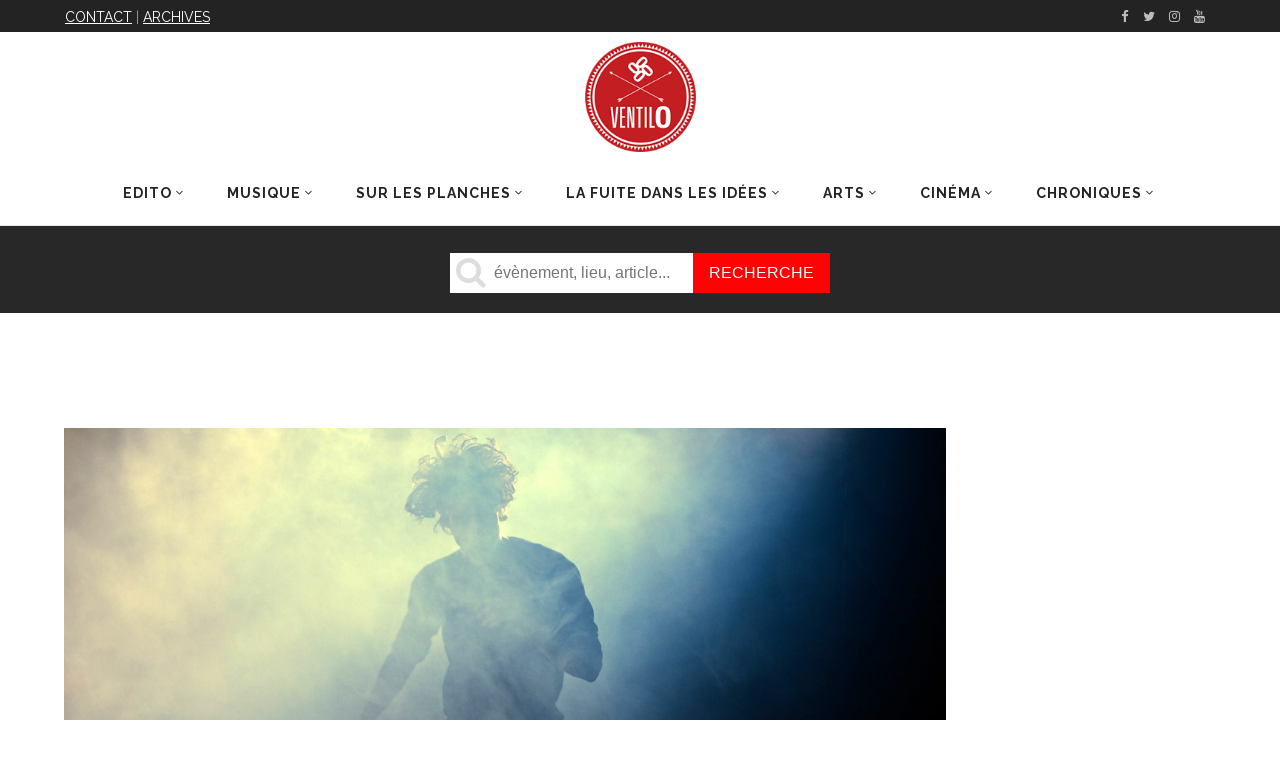

--- FILE ---
content_type: text/html; charset=utf-8
request_url: https://www.google.com/recaptcha/api2/aframe
body_size: 265
content:
<!DOCTYPE HTML><html><head><meta http-equiv="content-type" content="text/html; charset=UTF-8"></head><body><script nonce="Ly6_E22Y23nSl_n04H_stw">/** Anti-fraud and anti-abuse applications only. See google.com/recaptcha */ try{var clients={'sodar':'https://pagead2.googlesyndication.com/pagead/sodar?'};window.addEventListener("message",function(a){try{if(a.source===window.parent){var b=JSON.parse(a.data);var c=clients[b['id']];if(c){var d=document.createElement('img');d.src=c+b['params']+'&rc='+(localStorage.getItem("rc::a")?sessionStorage.getItem("rc::b"):"");window.document.body.appendChild(d);sessionStorage.setItem("rc::e",parseInt(sessionStorage.getItem("rc::e")||0)+1);localStorage.setItem("rc::h",'1769889033283');}}}catch(b){}});window.parent.postMessage("_grecaptcha_ready", "*");}catch(b){}</script></body></html>

--- FILE ---
content_type: text/css; charset=utf-8
request_url: https://www.journalventilo.fr/wp-content/themes/magazinevibe/assets/css/style_dynamic_responsive.css?ver=1731077450
body_size: 273
content:

@media only screen and (max-width: 1024px){
/* generated in /home/journalv/www/wp-content/themes/magazinevibe/assets/custom-styles/general-custom-styles-responsive.php magazinevibe_edge_content_responsive_styles function */
.edgtf-content .edgtf-content-inner > .edgtf-container > .edgtf-container-inner, .edgtf-content .edgtf-content-inner > .edgtf-full-width > .edgtf-full-width-inner { padding-top: 25px!important;}

}

@media only screen and (min-width: 480px) and (max-width: 768px){
	/* generated in /home/journalv/www/wp-content/themes/magazinevibe/assets/custom-styles/general-custom-styles-responsive.php magazinevibe_edge_h2_responsive_styles function */
h2 { font-size: 26px;}

/* generated in /home/journalv/www/wp-content/themes/magazinevibe/assets/custom-styles/general-custom-styles-responsive.php magazinevibe_edge_h3_responsive_styles function */
h3 { font-size: 21px;}

/* generated in /home/journalv/www/wp-content/themes/magazinevibe/assets/custom-styles/general-custom-styles-responsive.php magazinevibe_edge_h4_responsive_styles function */
h4 { font-size: 16px;}

}

@media only screen and (max-width: 480px){
	/* generated in /home/journalv/www/wp-content/themes/magazinevibe/assets/custom-styles/general-custom-styles-responsive.php magazinevibe_edge_h2_responsive_styles2 function */
h2 { font-size: 20px;}

/* generated in /home/journalv/www/wp-content/themes/magazinevibe/assets/custom-styles/general-custom-styles-responsive.php magazinevibe_edge_h3_responsive_styles2 function */
h3 { font-size: 16px;}

/* generated in /home/journalv/www/wp-content/themes/magazinevibe/assets/custom-styles/general-custom-styles-responsive.php magazinevibe_edge_h4_responsive_styles2 function */
h4 { font-size: 16px;}

/* generated in /home/journalv/www/wp-content/themes/magazinevibe/assets/custom-styles/general-custom-styles-responsive.php magazinevibe_edge_h5_responsive_styles2 function */
h5 { font-size: 14px;}

/* generated in /home/journalv/www/wp-content/themes/magazinevibe/assets/custom-styles/general-custom-styles-responsive.php magazinevibe_edge_text_responsive_styles2 function */
body, p { font-size: 13px;line-height: 23px;}

}